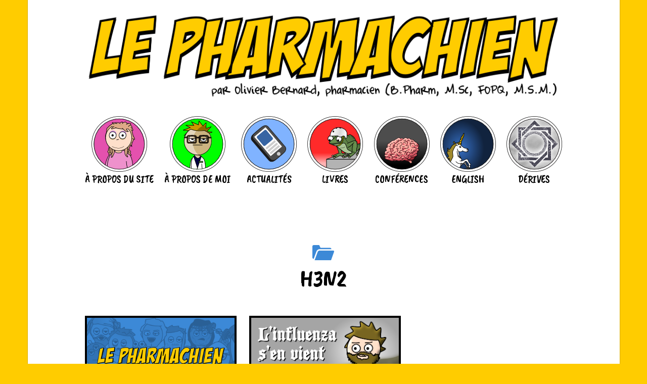

--- FILE ---
content_type: text/html; charset=UTF-8
request_url: https://lepharmachien.com/tag/h3n2/
body_size: 5415
content:
<!doctype html>
<html lang="fr-CA" prefix="og: http://ogp.me/ns#">
<head>
    <meta charset="UTF-8" />
    <meta name="viewport" content="width=device-width, initial-scale=1" />
    <link rel="profile" href="https://gmpg.org/xfn/11" />
    <title>H3N2 Archives - Le Pharmachien</title>

<!-- This site is optimized with the Yoast SEO plugin v9.5 - https://yoast.com/wordpress/plugins/seo/ -->
<link rel="canonical" href="https://lepharmachien.com/tag/h3n2/" />
<meta property="og:locale" content="fr_CA" />
<meta property="og:type" content="object" />
<meta property="og:title" content="H3N2 Archives - Le Pharmachien" />
<meta property="og:url" content="https://lepharmachien.com/tag/h3n2/" />
<meta property="og:site_name" content="Le Pharmachien" />
<!-- / Yoast SEO plugin. -->

<link rel='dns-prefetch' href='//s0.wp.com' />
<link rel='dns-prefetch' href='//s.w.org' />
<link rel="alternate" type="application/rss+xml" title="Le Pharmachien &raquo; Flux" href="https://lepharmachien.com/feed/" />
<link rel="alternate" type="application/rss+xml" title="Le Pharmachien &raquo; Flux des commentaires" href="https://lepharmachien.com/comments/feed/" />
<link rel="alternate" type="application/rss+xml" title="Le Pharmachien &raquo; Flux de l’étiquette H3N2" href="https://lepharmachien.com/tag/h3n2/feed/" />
<link rel='stylesheet' id='wp-block-library-css'  href='https://lepharmachien.com/wp-includes/css/dist/block-library/style.min.css?ver=5.0.22' type='text/css' media='all' />
<link rel='stylesheet' id='wp-block-library-theme-css'  href='https://lepharmachien.com/wp-includes/css/dist/block-library/theme.min.css?ver=5.0.22' type='text/css' media='all' />
<link rel='stylesheet' id='yith-infs-style-css'  href='https://lepharmachien.com/wp-content/plugins/yith-infinite-scrolling/assets/css/frontend.css?ver=1.1.3' type='text/css' media='all' />
<link rel='stylesheet' id='ctheme-style-css'  href='https://lepharmachien.com/wp-content/themes/lepharmachien/style.css?ver=1.0.0592' type='text/css' media='all' />
<link rel='stylesheet' id='ctheme-print-style-css'  href='https://lepharmachien.com/wp-content/themes/lepharmachien/print.css?ver=1.0.0758' type='text/css' media='print' />
<link rel='stylesheet' id='jetpack_css-css'  href='https://lepharmachien.com/wp-content/plugins/jetpack/css/jetpack.css?ver=7.0.5' type='text/css' media='all' />
<script type='text/javascript' src='https://lepharmachien.com/wp-includes/js/jquery/jquery.js?ver=1.12.4'></script>
<script type='text/javascript' src='https://lepharmachien.com/wp-includes/js/jquery/jquery-migrate.min.js?ver=1.4.1'></script>
<script type='text/javascript' src='https://lepharmachien.com/wp-content/themes/lepharmachien/scripts.js?ver=1.1'></script>
<link rel='https://api.w.org/' href='https://lepharmachien.com/wp-json/' />
<link rel="EditURI" type="application/rsd+xml" title="RSD" href="https://lepharmachien.com/xmlrpc.php?rsd" />
<link rel="wlwmanifest" type="application/wlwmanifest+xml" href="https://lepharmachien.com/wp-includes/wlwmanifest.xml" /> 

<link rel='dns-prefetch' href='//v0.wordpress.com'/>
<link rel='dns-prefetch' href='//i0.wp.com'/>
<link rel='dns-prefetch' href='//i1.wp.com'/>
<link rel='dns-prefetch' href='//i2.wp.com'/>
<style type='text/css'>img#wpstats{display:none}</style>
    <style type="text/css" id="custom-theme-colors" >
        
		/*
		 * Set background for body
		*/
		.bgBody {
			background-color: #ffcc00; /* base: #0073a8; */
		}

		/*
		 * Set Color for links and buttons
		 */
		.site-content .posted-on,
		.site-content a,
		.site-content a:visited {
			color: #3c89d7; /* base: #0073a8; */
		}
		.site-content a:hover { color: #000; }
		.site-content .content-aside .widget_nav_menu a:hover {
		    color: #3c89d7; /* base: #0073a8; */
		}
		.btn {
			background-color: #3c89d7; /* base: #0073a8; */
			border-color: #3c89d7; /* base: #0073a8; */
		}
		.back-to-top {
			border-color: #3c89d7; /* base: #0073a8; */
		}
		.back-to-top:hover { border-color: #000; }
		    </style>
    <link rel="icon" href="https://i1.wp.com/lepharmachien.com/wp-content/uploads/2022/12/cropped-favicon.png?fit=32%2C32&#038;ssl=1" sizes="32x32" />
<link rel="icon" href="https://i1.wp.com/lepharmachien.com/wp-content/uploads/2022/12/cropped-favicon.png?fit=192%2C192&#038;ssl=1" sizes="192x192" />
<link rel="apple-touch-icon-precomposed" href="https://i1.wp.com/lepharmachien.com/wp-content/uploads/2022/12/cropped-favicon.png?fit=180%2C180&#038;ssl=1" />
<meta name="msapplication-TileImage" content="https://i1.wp.com/lepharmachien.com/wp-content/uploads/2022/12/cropped-favicon.png?fit=270%2C270&#038;ssl=1" />
    <!-- Global Site Tag (gtag.js) - Google Analytics -->
<script async src="https://www.googletagmanager.com/gtag/js?id=UA-36093027-1"></script>
<script>
  window.dataLayer = window.dataLayer || [];
  function gtag(){dataLayer.push(arguments);}
  gtag('js', new Date());

  gtag('config', 'UA-36093027-1');
</script></head>

<body class="archive tag tag-h3n2 tag-1977 wp-custom-logo wp-embed-responsive bgBody">
<div id="page" class="site">
    <a class="skip-link screen-reader-text" href="#content">Aller au contenu</a>

    <header id="header">

        <div class="site-branding">
                            <div class="site-logo">
                    <a href="https://lepharmachien.com/" class="custom-logo-link" rel="home" itemprop="url"><img width="995" height="184" src="https://i2.wp.com/lepharmachien.com/wp-content/uploads/2024/06/cropped-main-logo-2024.png?fit=995%2C184&amp;ssl=1" class="custom-logo" alt="Le Pharmachien" itemprop="logo" srcset="https://i2.wp.com/lepharmachien.com/wp-content/uploads/2024/06/cropped-main-logo-2024.png?w=995&amp;ssl=1 995w, https://i2.wp.com/lepharmachien.com/wp-content/uploads/2024/06/cropped-main-logo-2024.png?resize=768%2C142&amp;ssl=1 768w, https://i2.wp.com/lepharmachien.com/wp-content/uploads/2024/06/cropped-main-logo-2024.png?resize=649%2C120&amp;ssl=1 649w" sizes="(max-width: 995px) 100vw, 995px" /></a>                </div>
            
        </div>

                    <div class="site-above-menu">
                <button class="menu-toggle">
                    <span class="menu-button"></span>
                    <span class="sr-only" aria-hidden="true">Menu</span>
                </button>
                <div class="socials--small">
            <a target="_blank" class="link-facebook" href="https://www.facebook.com/LePharmachien/">
            <img src="https://lepharmachien.com/wp-content/themes/lepharmachien/assets/images/facebook.png" alt="Le Pharmachien on Facebook" />
            <span>Facebook</span>
        </a>
                <a target="_blank" class="link-twitter" href="https://twitter.com/lepharmachien">
            <img src="https://lepharmachien.com/wp-content/themes/lepharmachien/assets/images/twitter.png" alt="Le Pharmachien on Twitter" />
            <span>Twitter</span>
        </a>
                <a target="_blank" class="link-instagram" href="https://www.instagram.com/le.pharmachien/">
            <img src="https://lepharmachien.com/wp-content/themes/lepharmachien/assets/images/instagram.png" alt="Le Pharmachien on Instagram" />
            <span>Instagram</span>
        </a>
        <a target="_blank" class="link-youtube" href="https://lepharmachien.com/feed/">
        <img src="https://lepharmachien.com/wp-content/themes/lepharmachien/assets/images/rss.png" alt="Le Pharmachien - RSS feed" />
        <span>RSS</span>
    </a>
</div>            </div>

        <div class="nav-container">
            <nav class="site-navigation" aria-label="Menu principal">
                <ul id="menu-menu_pharmachien" class="main-menu"><li class="menu-item "><a href="https://lepharmachien.com/a-propos-du-site/"><div class="menu-image" style="background-image:url(https://i0.wp.com/lepharmachien.com/wp-content/uploads/2019/02/a-propos-site-mobile.png?resize=466%2C63&ssl=1);"><img src="https://i0.wp.com/lepharmachien.com/wp-content/uploads/2024/11/menu-site-off.png?resize=110%2C110&ssl=1" /><span class="hover" style="background-image:url(https://i2.wp.com/lepharmachien.com/wp-content/uploads/2024/11/menu-site-on.png?resize=110%2C110&ssl=1);"></span></div><span class="menu-label">À propos du site</span></a></li><li class="menu-item "><a href="https://lepharmachien.com/a-propos-de-moi/"><div class="menu-image" style="background-image:url(https://i0.wp.com/lepharmachien.com/wp-content/uploads/2019/02/a-propos-moi-mobile.png?resize=466%2C63&ssl=1);"><img src="https://i1.wp.com/lepharmachien.com/wp-content/uploads/2019/02/menu-moi-off.png?resize=110%2C110&ssl=1" /><span class="hover" style="background-image:url(https://i0.wp.com/lepharmachien.com/wp-content/uploads/2019/02/menu-moi-on.png?resize=110%2C110&ssl=1);"></span></div><span class="menu-label">À propos de moi</span></a></li><li class="menu-item "><a href="https://lepharmachien.com/category/actualites/"><div class="menu-image" style="background-image:url(https://i0.wp.com/lepharmachien.com/wp-content/uploads/2019/02/actualites-mobile.png?resize=466%2C63&ssl=1);"><img src="https://i0.wp.com/lepharmachien.com/wp-content/uploads/2019/02/menu-actus-off.png?resize=110%2C110&ssl=1" /><span class="hover" style="background-image:url(https://i0.wp.com/lepharmachien.com/wp-content/uploads/2019/02/menu-actus-on.png?resize=110%2C110&ssl=1);"></span></div><span class="menu-label">Actualités</span></a></li><li class="menu-item "><a href="http://lepharmachien.com/livres/"><div class="menu-image" style="background-image:url(https://i1.wp.com/lepharmachien.com/wp-content/uploads/2019/02/livres-mobile.png?resize=466%2C63&ssl=1);"><img src="https://i2.wp.com/lepharmachien.com/wp-content/uploads/2019/02/menu-livres-off.png?resize=110%2C110&ssl=1" /><span class="hover" style="background-image:url(https://i1.wp.com/lepharmachien.com/wp-content/uploads/2019/02/menu-livres-on.png?resize=110%2C110&ssl=1);"></span></div><span class="menu-label">Livres</span></a></li><li class="menu-item "><a href="http://conferences.lepharmachien.com/"><div class="menu-image" style="background-image:url(https://i1.wp.com/lepharmachien.com/wp-content/uploads/2019/02/conferences-mobile.png?resize=466%2C63&ssl=1);"><img src="https://i0.wp.com/lepharmachien.com/wp-content/uploads/2019/02/menu-conf-off.png?resize=110%2C110&ssl=1" /><span class="hover" style="background-image:url(https://i0.wp.com/lepharmachien.com/wp-content/uploads/2019/02/menu-conf-on.png?resize=110%2C110&ssl=1);"></span></div><span class="menu-label">Conférences</span></a></li><li class="menu-item "><a href="https://lepharmachien.com/category/english/"><div class="menu-image" style="background-image:url(https://i2.wp.com/lepharmachien.com/wp-content/uploads/2024/04/english-mobile.png?resize=466%2C63&ssl=1);"><img src="https://i1.wp.com/lepharmachien.com/wp-content/uploads/2024/04/menu-eng-off.png?resize=110%2C110&ssl=1" /><span class="hover" style="background-image:url(https://i1.wp.com/lepharmachien.com/wp-content/uploads/2024/04/menu-eng-on.png?resize=110%2C110&ssl=1);"></span></div><span class="menu-label">English</span></a></li><li class="menu-item "><a href="https://derives.lepharmachien.com/"><div class="menu-image" style="background-image:url(https://i0.wp.com/lepharmachien.com/wp-content/uploads/2020/11/menumobile-balado.png?resize=466%2C63&ssl=1);"><img src="https://i1.wp.com/lepharmachien.com/wp-content/uploads/2020/11/menu-balado-off-1.png?resize=110%2C110&ssl=1" /><span class="hover" style="background-image:url(https://i1.wp.com/lepharmachien.com/wp-content/uploads/2020/11/menu-balado-on-1.png?resize=110%2C110&ssl=1);"></span></div><span class="menu-label">Dérives</span></a></li></ul>            </nav><!-- .footer-navigation -->

            <div class="site-under-menu">
                

<form role="search" method="get" class="search-form" action="https://lepharmachien.com/">
    <label for="search-form-4781">
        <span class="screen-reader-text">Search for:</span>
    </label>
    <input type="search" id="search-form-4781" class="search-field" value="" name="s" />
    <button type="submit" class="search-submit">Rechercher</button>
</form>
            </div>
        </div>
        

            </header>

    <div id="content" class="site-content">
    <main id="main" class="site-main">
                    <h1 class="category-title">H3N2</h1>

            <section id="primary" class="content-area">
                <div class="posts-grid">
                    <article id="post-391" class="a-post post-small">
    <a href="https://lepharmachien.com/flu-shot/" rel="bookmark">
        <div class="post-thumbnail-ctn"><img src="https://lepharmachien.com/wp-content/themes/lepharmachien/assets/images/pharmachien_placeholder.png" alt="Influenza is coming"/></div>        <h2 class="entry-title">Influenza is coming</h2>
    </a>
</article><!-- #post-${ID} -->
<article id="post-4432" class="a-post post-small">
    <a href="https://lepharmachien.com/vaccin-anti-grippe-inefficace/" rel="bookmark">
        <div class="post-thumbnail-ctn"><img width="600" height="317" src="https://i2.wp.com/lepharmachien.com/wp-content/uploads/2015/02/vaccin_grippe-header-2019.png?fit=600%2C317&amp;ssl=1" class="attachment-full size-full wp-post-image" alt="" srcset="https://i2.wp.com/lepharmachien.com/wp-content/uploads/2015/02/vaccin_grippe-header-2019.png?w=600&amp;ssl=1 600w, https://i2.wp.com/lepharmachien.com/wp-content/uploads/2015/02/vaccin_grippe-header-2019.png?resize=570%2C300&amp;ssl=1 570w, https://i2.wp.com/lepharmachien.com/wp-content/uploads/2015/02/vaccin_grippe-header-2019.png?resize=227%2C120&amp;ssl=1 227w" sizes="(max-width: 600px) 100vw, 600px" /></div>        <h2 class="entry-title">Vaccin anti-grippe inefficace : version médiévale</h2>
    </a>
</article><!-- #post-${ID} -->
                </div>
                            </section><!-- .content-area -->

            
    </main><!-- .site-main -->

<div class="socials--banner">
    <div class="socials--banner__links">
                    <a target="_blank" class="link-facebook" href="https://www.facebook.com/LePharmachien/">
                <img src="https://lepharmachien.com/wp-content/themes/lepharmachien/assets/images/facebook.png" alt="Le Pharmachien on Facebook" />
                <span>Facebook</span>
            </a>
                            <a target="_blank" class="link-twitter" href="https://twitter.com/lepharmachien">
                <img src="https://lepharmachien.com/wp-content/themes/lepharmachien/assets/images/twitter.png" alt="Le Pharmachien on Twitter" />
                <span>Twitter</span>
            </a>
                            <a target="_blank" class="link-instagram" href="https://www.instagram.com/le.pharmachien/">
                <img src="https://lepharmachien.com/wp-content/themes/lepharmachien/assets/images/instagram.png" alt="Le Pharmachien on Instagram" />
                <span>Instagram</span>
            </a>
                <a target="_blank" class="link-youtube" href="https://lepharmachien.com/feed/">
            <img src="https://lepharmachien.com/wp-content/themes/lepharmachien/assets/images/rss.png" alt="Le Pharmachien - RSS feed" />
            <span>RSS</span>
        </a>
    </div>
</div>
<a class="back-to-top" href="#content">
    <svg viewBox="0 0 52 52">
        <g id="Layer-1">
            <path d="M29.21,32.895L28.665,29.987L28.665,28.593C28.302,27.503 28.039,26.392 27.878,25.261C27.231,21.545 26.868,19.405 26.787,18.839C26.706,18.274 26.615,17.749 26.514,17.264C26.413,16.779 26.403,16.497 26.484,16.416C26.444,16.093 26.413,15.82 26.393,15.598C26.373,15.376 26.333,15.194 26.272,15.053C26.212,14.911 26.151,14.82 26.09,14.78C26.03,14.74 25.959,14.76 25.878,14.841C25.636,15.002 25.293,15.83 24.848,17.325C24.364,18.334 24.041,19.263 23.879,20.111C23.798,20.596 23.617,21.363 23.334,22.414C23.051,23.262 22.789,24.07 22.546,24.837C22.264,25.524 22.062,26.261 21.94,27.048C21.819,27.836 21.749,28.28 21.728,28.381C21.708,28.482 21.637,28.674 21.516,28.957C21.112,30.128 20.91,31.027 20.91,31.653C20.91,32.279 20.83,32.955 20.668,33.682C20.668,34.692 20.385,36.045 19.82,37.741C19.82,37.822 19.699,38.317 19.456,39.226C19.214,40.134 18.911,40.972 18.548,41.74C17.901,43.436 16.73,44.587 15.034,45.193C14.347,45.395 13.59,45.496 12.762,45.496C11.934,45.496 11.369,45.395 11.066,45.193C10.763,44.991 10.591,44.547 10.551,43.86C10.631,43.618 10.692,43.234 10.732,42.709L12.611,36.893L13.398,34.894L14.125,33.44C14.125,33.359 14.226,33.117 14.428,32.713L15.034,30.714C15.115,30.108 15.216,29.704 15.337,29.502L16.367,26.109C16.528,25.948 16.67,25.463 16.791,24.655C17.114,23.565 17.397,22.797 17.639,22.353C17.922,21.545 18.063,20.98 18.063,20.657C18.063,20.334 18.164,19.879 18.366,19.294C18.568,18.708 18.699,18.385 18.76,18.324C18.82,18.264 18.911,17.991 19.032,17.506C19.154,17.022 19.214,16.537 19.214,16.052C19.376,15.972 19.456,15.608 19.456,14.962C19.699,14.437 19.86,13.69 19.941,12.72C20.143,12.357 20.264,11.832 20.305,11.145C20.709,9.61 21.234,8.409 21.88,7.54C22.526,6.672 23.455,6.137 24.667,5.935C25.878,5.652 26.726,5.652 27.211,5.935C27.373,5.895 27.635,5.935 27.999,6.056C28.201,6.056 28.342,6.096 28.423,6.177C28.706,6.177 29.15,6.359 29.756,6.722C30.2,6.884 30.594,7.157 30.937,7.54C31.28,7.924 31.654,8.378 32.058,8.904C32.139,9.105 32.381,9.509 32.785,10.115C32.906,11.165 33.068,11.791 33.269,11.993C33.35,12.195 33.391,12.337 33.391,12.417L33.754,13.871C33.714,13.831 33.673,13.75 33.633,13.629C33.714,14.8 33.734,15.77 33.694,16.537C33.855,16.941 33.855,17.547 33.694,18.355C33.694,19.001 33.754,19.566 33.875,20.051C34.32,21.182 34.552,21.969 34.572,22.414C34.592,22.858 34.663,23.565 34.784,24.534C34.784,25.584 34.824,26.493 34.905,27.26L35.935,33.076C36.177,34.369 36.278,35.126 36.238,35.348C36.198,35.57 36.188,35.712 36.208,35.772C36.228,35.833 36.248,35.964 36.268,36.166C36.289,36.368 36.319,36.631 36.359,36.954C36.642,37.6 36.804,38.125 36.844,38.529C38.298,42.083 38.015,44.062 35.996,44.466C35.753,44.547 35.218,44.587 34.39,44.587C33.562,44.587 33.027,44.557 32.785,44.496C32.542,44.436 32.24,44.284 31.876,44.042C30.947,43.476 30.281,41.215 29.877,37.257C29.554,35.156 29.362,33.975 29.301,33.712C29.241,33.45 29.21,33.177 29.21,32.895Z" style="fill-rule:nonzero; fill: currentColor;"/>
        </g>
    </svg>
    <span class="sr-only">Back to top</span>
</a>

</div><!-- #content -->

<footer class="site-footer">

            <div class="footer-area-1">
            <section id="text-22" class="widget widget_text"><span class="sr-only">Copyright</span>			<div class="textwidget"><p>© 2024 <a class="site-name" href="/">Le Pharmachien</a>. Tous droits réservés. Réalisation : <a href="http://www.wikijeff.co">Wikijeff.Co</a></p>
</div>
		</section>        </div>
    

    
</footer><!-- #colophon -->

</div><!-- #page -->

<script type='text/javascript' src='https://lepharmachien.com/wp-content/plugins/jetpack/_inc/build/photon/photon.min.js?ver=20130122'></script>
<script type='text/javascript' src='https://s0.wp.com/wp-content/js/devicepx-jetpack.js?ver=202447'></script>
<script type='text/javascript' src='https://lepharmachien.com/wp-content/plugins/yith-infinite-scrolling/assets/js/yith.infinitescroll.min.js?ver=1.1.3'></script>
<script type='text/javascript'>
/* <![CDATA[ */
var yith_infs = {"navSelector":".navigation","nextSelector":".navigation .next","itemSelector":".a-post","contentSelector":"#main","loader":"http:\/\/lepharmachien.com\/wp-content\/plugins\/yith-infinite-scrolling\/assets\/images\/loader.gif","shop":""};
/* ]]> */
</script>
<script type='text/javascript' src='https://lepharmachien.com/wp-content/plugins/yith-infinite-scrolling/assets/js/yith-infs.min.js?ver=1.1.3'></script>
<script type='text/javascript' src='https://lepharmachien.com/wp-includes/js/wp-embed.min.js?ver=5.0.22'></script>
<script type='text/javascript' src='https://stats.wp.com/e-202447.js' async='async' defer='defer'></script>
<script type='text/javascript'>
	_stq = window._stq || [];
	_stq.push([ 'view', {v:'ext',j:'1:7.0.5',blog:'48125562',post:'0',tz:'-5',srv:'lepharmachien.com'} ]);
	_stq.push([ 'clickTrackerInit', '48125562', '0' ]);
</script>

</body>
</html>

<!--
Performance optimized by W3 Total Cache. Learn more: https://www.w3-edge.com/products/

Page Caching using disk: enhanced 

Served from: lepharmachien.com @ 2024-11-19 13:38:12 by W3 Total Cache
-->

--- FILE ---
content_type: text/css
request_url: https://lepharmachien.com/wp-content/themes/lepharmachien/style.css?ver=1.0.0592
body_size: 8228
content:
/*!
Theme Name: Le Pharmachien
Author: WikiJeff.Co
Description:
Version: 1.0.0
Text Domain: lepharmachien
*//*! normalize.css v5.0.0 | MIT License | github.com/necolas/normalize.css */@import url("https://fonts.googleapis.com/css?family=Caveat+Brush|Nunito");html{font-family:sans-serif;line-height:1.15;-ms-text-size-adjust:100%;-webkit-text-size-adjust:100%}body{margin:0}article,aside,footer,header,nav,section{display:block}h1{font-size:2em;margin:0.67em 0}figcaption,figure,main{display:block}figure{margin:1em 40px}hr{box-sizing:content-box;height:0;overflow:visible}pre{font-family:monospace, monospace;font-size:1em}a{background-color:transparent;-webkit-text-decoration-skip:objects;-webkit-tap-highlight-color:rgba(0,0,0,0)}a:active,a:hover{outline-width:0}abbr[title]{border-bottom:none;text-decoration:underline;-webkit-text-decoration:underline dotted;text-decoration:underline dotted}b,strong{font-weight:inherit}b,strong{font-weight:bolder}code,kbd,samp{font-family:monospace, monospace;font-size:1em}dfn{font-style:italic}mark{background-color:#ff0;color:#000}small{font-size:80%}sub,sup{font-size:75%;line-height:0;position:relative;vertical-align:baseline}sub{bottom:-0.25em}sup{top:-0.5em}audio,video{display:inline-block}audio:not([controls]){display:none;height:0}img{border-style:none}svg:not(:root){overflow:hidden}button,input,optgroup,select,textarea{font-family:sans-serif;font-size:100%;line-height:1.15;margin:0}button,input{overflow:visible;-webkit-tap-highlight-color:rgba(0,0,0,0)}button,select{text-transform:none}button,html [type="button"],[type="reset"],[type="submit"]{-webkit-appearance:button}button::-moz-focus-inner,[type="button"]::-moz-focus-inner,[type="reset"]::-moz-focus-inner,[type="submit"]::-moz-focus-inner{border-style:none;padding:0}button:-moz-focusring,[type="button"]:-moz-focusring,[type="reset"]:-moz-focusring,[type="submit"]:-moz-focusring{outline:1px dotted ButtonText}fieldset{border:1px solid #c0c0c0;margin:0 2px;padding:0.35em 0.625em 0.75em}legend{box-sizing:border-box;color:inherit;display:table;max-width:100%;padding:0;white-space:normal}progress{display:inline-block;vertical-align:baseline}textarea{overflow:auto}[type="checkbox"],[type="radio"]{box-sizing:border-box;padding:0}[type="number"]::-webkit-inner-spin-button,[type="number"]::-webkit-outer-spin-button{height:auto}[type="search"]{-webkit-appearance:textfield;outline-offset:-2px}[type="search"]::-webkit-search-cancel-button,[type="search"]::-webkit-search-decoration{-webkit-appearance:none}::-webkit-file-upload-button{-webkit-appearance:button;font:inherit}details,menu{display:block}summary{display:list-item}canvas{display:inline-block}template{display:none}[hidden]{display:none}.slick-slider{position:relative;display:block;box-sizing:border-box;-webkit-touch-callout:none;-webkit-user-select:none;-moz-user-select:none;-ms-user-select:none;user-select:none;touch-action:pan-y;-webkit-tap-highlight-color:transparent}.slick-list{position:relative;overflow:hidden;display:block;margin:0;padding:0}.slick-list:focus{outline:none}.slick-list.dragging{cursor:pointer;cursor:hand}.slick-slider .slick-track,.slick-slider .slick-list{transform:translate3d(0, 0, 0)}.slick-track{position:relative;left:0;top:0;display:block;margin-left:auto;margin-right:auto}.slick-track:before,.slick-track:after{content:"";display:table}.slick-track:after{clear:both}.slick-loading .slick-track{visibility:hidden}.slick-slide{float:left;height:100%;min-height:1px;display:none}[dir="rtl"] .slick-slide{float:right}.slick-slide img{display:block}.slick-slide.slick-loading img{display:none}.slick-slide.dragging img{pointer-events:none}.slick-initialized .slick-slide{display:block}.slick-loading .slick-slide{visibility:hidden}.slick-vertical .slick-slide{display:block;height:auto;border:1px solid transparent}.slick-arrow.slick-hidden{display:none}.row,.site-content,#header,.posts-grid,.single .post-main,.single .post-bottom,.related-posts{box-sizing:border-box;display:flex;flex-direction:row;flex-wrap:wrap;margin-left:-1rem;margin-right:-1rem}.col-xs,.col-sm,.col-md,.col-lg,.col-xlg,.col-xs-1,.col-xs-2,.col-xs-3,.col-xs-4,.col-xs-5,.col-xs-6,.col-xs-7,.col-xs-8,.col-xs-9,.col-xs-10,.col-xs-11,.col-xs-12,.site-main,.site-branding,.nav-container,#header .img-slider-wide,.site-above-menu,.home .site-main,.search .site-main,.home .content-aside,.search .content-aside,.posts-grid .a-post,.category-actualites article,.error404 .content-area,.col-sm-1,.col-sm-2,.col-sm-3,.col-sm-4,.col-sm-5,.col-sm-6,.col-sm-7,.col-sm-8,.col-sm-9,.col-sm-10,.col-sm-11,.col-sm-12,.col-md-1,.col-md-2,.col-md-3,.col-md-4,.col-md-5,.col-md-6,.col-md-7,.col-md-8,.col-md-9,.col-md-10,.col-md-11,.col-md-12,.col-lg-1,.col-lg-2,.col-lg-3,.col-lg-4,.col-lg-5,.col-lg-6,.col-lg-7,.col-lg-8,.col-lg-9,.col-lg-10,.archive:not(.category-actualites) .site-main,.page .site-main,.single .content-area,.category-actualites .site-main,.col-lg-11,.col-lg-12,.col-xlg-1,.col-xlg-2,.col-xlg-3,.col-xlg-4,.col-xlg-5,.col-xlg-6,.col-xlg-7,.col-xlg-8,.col-xlg-9,.col-xlg-10,.col-xlg-11,.col-xlg-12{box-sizing:border-box;display:flex;flex-direction:column;flex-grow:0;flex-shrink:0;min-height:1px;max-width:100%;padding-left:1rem;padding-right:1rem}.col-xs,.col-sm,.col-md,.col-lg,.col-xlg{flex-grow:1;flex-basis:0;max-width:100%}.col-xs-1{flex-basis:8.33333%;max-width:8.33333%}.col-xs-2{flex-basis:16.66667%;max-width:16.66667%}.col-xs-3{flex-basis:25%;max-width:25%}.col-xs-4{flex-basis:33.33333%;max-width:33.33333%}.col-xs-5{flex-basis:41.66667%;max-width:41.66667%}.col-xs-6{flex-basis:50%;max-width:50%}.col-xs-7{flex-basis:58.33333%;max-width:58.33333%}.col-xs-8{flex-basis:66.66667%;max-width:66.66667%}.col-xs-9{flex-basis:75%;max-width:75%}.col-xs-10{flex-basis:83.33333%;max-width:83.33333%}.col-xs-11{flex-basis:91.66667%;max-width:91.66667%}.col-xs-12,.site-main,.site-branding,.nav-container,#header .img-slider-wide,.site-above-menu,.home .site-main,.search .site-main,.home .content-aside,.search .content-aside,.posts-grid .a-post,.category-actualites article,.error404 .content-area{flex-basis:100%;max-width:100%}.off-xs-1{margin-left:8.33333%}.pull-xs-1{margin-left:-8.33333%}.off-xs-2{margin-left:16.66667%}.pull-xs-2{margin-left:-16.66667%}.off-xs-3{margin-left:25%}.pull-xs-3{margin-left:-25%}.off-xs-4{margin-left:33.33333%}.pull-xs-4{margin-left:-33.33333%}.off-xs-5{margin-left:41.66667%}.pull-xs-5{margin-left:-41.66667%}.off-xs-6{margin-left:50%}.pull-xs-6{margin-left:-50%}.off-xs-7{margin-left:58.33333%}.pull-xs-7{margin-left:-58.33333%}.off-xs-8{margin-left:66.66667%}.pull-xs-8{margin-left:-66.66667%}.off-xs-9{margin-left:75%}.pull-xs-9{margin-left:-75%}.off-xs-10{margin-left:83.33333%}.pull-xs-10{margin-left:-83.33333%}.off-xs-11{margin-left:91.66667%}.pull-xs-11{margin-left:-91.66667%}.pull-xs-12{margin-left:-100%}.off-xs-reset{margin-left:0}@media only screen and (min-width: 576px){.col-sm-1{flex-basis:8.33333%;max-width:8.33333%}.col-sm-2{flex-basis:16.66667%;max-width:16.66667%}.col-sm-3{flex-basis:25%;max-width:25%}.col-sm-4{flex-basis:33.33333%;max-width:33.33333%}.col-sm-5{flex-basis:41.66667%;max-width:41.66667%}.col-sm-6{flex-basis:50%;max-width:50%}.col-sm-7{flex-basis:58.33333%;max-width:58.33333%}.col-sm-8{flex-basis:66.66667%;max-width:66.66667%}.col-sm-9{flex-basis:75%;max-width:75%}.col-sm-10{flex-basis:83.33333%;max-width:83.33333%}.col-sm-11{flex-basis:91.66667%;max-width:91.66667%}.col-sm-12{flex-basis:100%;max-width:100%}.off-sm-1{margin-left:8.33333%}.pull-sm-1{margin-left:-8.33333%}.off-sm-2{margin-left:16.66667%}.pull-sm-2{margin-left:-16.66667%}.off-sm-3{margin-left:25%}.pull-sm-3{margin-left:-25%}.off-sm-4{margin-left:33.33333%}.pull-sm-4{margin-left:-33.33333%}.off-sm-5{margin-left:41.66667%}.pull-sm-5{margin-left:-41.66667%}.off-sm-6{margin-left:50%}.pull-sm-6{margin-left:-50%}.off-sm-7{margin-left:58.33333%}.pull-sm-7{margin-left:-58.33333%}.off-sm-8{margin-left:66.66667%}.pull-sm-8{margin-left:-66.66667%}.off-sm-9{margin-left:75%}.pull-sm-9{margin-left:-75%}.off-sm-10{margin-left:83.33333%}.pull-sm-10{margin-left:-83.33333%}.off-sm-11{margin-left:91.66667%}.pull-sm-11{margin-left:-91.66667%}.pull-sm-12{margin-left:-100%}.off-sm-reset{margin-left:0}}@media only screen and (min-width: 768px){.col-md-1{flex-basis:8.33333%;max-width:8.33333%}.col-md-2{flex-basis:16.66667%;max-width:16.66667%}.col-md-3{flex-basis:25%;max-width:25%}.col-md-4,.posts-grid .a-post{flex-basis:33.33333%;max-width:33.33333%}.col-md-5{flex-basis:41.66667%;max-width:41.66667%}.col-md-6{flex-basis:50%;max-width:50%}.col-md-7{flex-basis:58.33333%;max-width:58.33333%}.col-md-8{flex-basis:66.66667%;max-width:66.66667%}.col-md-9{flex-basis:75%;max-width:75%}.col-md-10{flex-basis:83.33333%;max-width:83.33333%}.col-md-11{flex-basis:91.66667%;max-width:91.66667%}.col-md-12{flex-basis:100%;max-width:100%}.off-md-1{margin-left:8.33333%}.pull-md-1{margin-left:-8.33333%}.off-md-2{margin-left:16.66667%}.pull-md-2{margin-left:-16.66667%}.off-md-3{margin-left:25%}.pull-md-3{margin-left:-25%}.off-md-4{margin-left:33.33333%}.pull-md-4{margin-left:-33.33333%}.off-md-5{margin-left:41.66667%}.pull-md-5{margin-left:-41.66667%}.off-md-6{margin-left:50%}.pull-md-6{margin-left:-50%}.off-md-7{margin-left:58.33333%}.pull-md-7{margin-left:-58.33333%}.off-md-8{margin-left:66.66667%}.pull-md-8{margin-left:-66.66667%}.off-md-9{margin-left:75%}.pull-md-9{margin-left:-75%}.off-md-10{margin-left:83.33333%}.pull-md-10{margin-left:-83.33333%}.off-md-11{margin-left:91.66667%}.pull-md-11{margin-left:-91.66667%}.pull-md-12{margin-left:-100%}.off-md-reset{margin-left:0}}@media only screen and (min-width: 992px){.col-lg-1{flex-basis:8.33333%;max-width:8.33333%}.col-lg-2{flex-basis:16.66667%;max-width:16.66667%}.col-lg-3{flex-basis:25%;max-width:25%}.col-lg-4{flex-basis:33.33333%;max-width:33.33333%}.col-lg-5,.home .content-aside,.search .content-aside{flex-basis:41.66667%;max-width:41.66667%}.col-lg-6,.home .site-main,.search .site-main{flex-basis:50%;max-width:50%}.col-lg-7{flex-basis:58.33333%;max-width:58.33333%}.col-lg-8{flex-basis:66.66667%;max-width:66.66667%}.col-lg-9{flex-basis:75%;max-width:75%}.col-lg-10,.site-branding,.nav-container,#header .img-slider-wide,.archive:not(.category-actualites) .site-main,.page .site-main,.single .content-area,.category-actualites .site-main,.error404 .content-area{flex-basis:83.33333%;max-width:83.33333%}.col-lg-11{flex-basis:91.66667%;max-width:91.66667%}.col-lg-12,.site-main{flex-basis:100%;max-width:100%}.off-lg-1,.site-branding,.nav-container,#header .img-slider-wide,.home .site-main,.search .site-main,.archive:not(.category-actualites) .site-main,.page .site-main,.single .content-area,.category-actualites .site-main,.error404 .content-area{margin-left:8.33333%}.pull-lg-1{margin-left:-8.33333%}.off-lg-2{margin-left:16.66667%}.pull-lg-2{margin-left:-16.66667%}.off-lg-3{margin-left:25%}.pull-lg-3{margin-left:-25%}.off-lg-4{margin-left:33.33333%}.pull-lg-4{margin-left:-33.33333%}.off-lg-5{margin-left:41.66667%}.pull-lg-5{margin-left:-41.66667%}.off-lg-6{margin-left:50%}.pull-lg-6{margin-left:-50%}.off-lg-7{margin-left:58.33333%}.pull-lg-7{margin-left:-58.33333%}.off-lg-8{margin-left:66.66667%}.pull-lg-8{margin-left:-66.66667%}.off-lg-9{margin-left:75%}.pull-lg-9{margin-left:-75%}.off-lg-10{margin-left:83.33333%}.pull-lg-10{margin-left:-83.33333%}.off-lg-11{margin-left:91.66667%}.pull-lg-11{margin-left:-91.66667%}.pull-lg-12{margin-left:-100%}.off-lg-reset{margin-left:0}}@media only screen and (min-width: 1171px){.col-xlg-1{flex-basis:8.33333%;max-width:8.33333%}.col-xlg-2{flex-basis:16.66667%;max-width:16.66667%}.col-xlg-3{flex-basis:25%;max-width:25%}.col-xlg-4,.home .content-aside,.search .content-aside{flex-basis:33.33333%;max-width:33.33333%}.col-xlg-5{flex-basis:41.66667%;max-width:41.66667%}.col-xlg-6{flex-basis:50%;max-width:50%}.col-xlg-7{flex-basis:58.33333%;max-width:58.33333%}.col-xlg-8{flex-basis:66.66667%;max-width:66.66667%}.col-xlg-9{flex-basis:75%;max-width:75%}.col-xlg-10{flex-basis:83.33333%;max-width:83.33333%}.col-xlg-11{flex-basis:91.66667%;max-width:91.66667%}.col-xlg-12{flex-basis:100%;max-width:100%}.off-xlg-1,.home .content-aside,.search .content-aside{margin-left:8.33333%}.pull-xlg-1{margin-left:-8.33333%}.off-xlg-2{margin-left:16.66667%}.pull-xlg-2{margin-left:-16.66667%}.off-xlg-3{margin-left:25%}.pull-xlg-3{margin-left:-25%}.off-xlg-4{margin-left:33.33333%}.pull-xlg-4{margin-left:-33.33333%}.off-xlg-5{margin-left:41.66667%}.pull-xlg-5{margin-left:-41.66667%}.off-xlg-6{margin-left:50%}.pull-xlg-6{margin-left:-50%}.off-xlg-7{margin-left:58.33333%}.pull-xlg-7{margin-left:-58.33333%}.off-xlg-8{margin-left:66.66667%}.pull-xlg-8{margin-left:-66.66667%}.off-xlg-9{margin-left:75%}.pull-xlg-9{margin-left:-75%}.off-xlg-10{margin-left:83.33333%}.pull-xlg-10{margin-left:-83.33333%}.off-xlg-11{margin-left:91.66667%}.pull-xlg-11{margin-left:-91.66667%}.pull-xlg-12{margin-left:-100%}.off-xlg-reset{margin-left:0}}#page{position:relative;margin-left:auto;margin-right:auto;box-sizing:border-box;width:100%;padding-left:1rem;padding-right:1rem}@media only screen and (min-width: 992px){#page{max-width:992px}}@media only screen and (min-width: 1171px){#page{max-width:1171px}}@font-face{font-family:"icons";src:url("./assets/fonts/icons.eot");src:url("./assets/fonts/icons.eot?#iefix") format("embedded-opentype"),url("./assets/fonts/icons.woff") format("woff"),url("./assets/fonts/icons.ttf") format("truetype"),url("./assets/fonts/icons.svg") format("svg");font-weight:normal;font-style:normal}.icon-menu{background-image:none}.icon-menu:before{content:"A";display:inline-block;font-family:'icons';font-style:normal;font-weight:normal;line-height:1;vertical-align:baseline;text-decoration:none;text-transform:none;letter-spacing:normal;word-wrap:normal;white-space:nowrap;direction:ltr;margin:0;transform:translate3d(0, 0, 0);-webkit-font-smoothing:antialiased;text-rendering:optimizeLegibility;-moz-osx-font-smoothing:grayscale;-webkit-font-feature-settings:'liga';font-feature-settings:'liga'}.icon-menu:link:before,.icon-menu:visited:before,.icon-menu:hover:before,.icon-menu:active:before{text-decoration:none}.icon-close{background-image:none}.icon-close:before{content:"B";display:inline-block;font-family:'icons';font-style:normal;font-weight:normal;line-height:1;vertical-align:baseline;text-decoration:none;text-transform:none;letter-spacing:normal;word-wrap:normal;white-space:nowrap;direction:ltr;margin:0;transform:translate3d(0, 0, 0);-webkit-font-smoothing:antialiased;text-rendering:optimizeLegibility;-moz-osx-font-smoothing:grayscale;-webkit-font-feature-settings:'liga';font-feature-settings:'liga'}.icon-close:link:before,.icon-close:visited:before,.icon-close:hover:before,.icon-close:active:before{text-decoration:none}.icon-arrow-left{background-image:none}.icon-arrow-left:before{content:"C";display:inline-block;font-family:'icons';font-style:normal;font-weight:normal;line-height:1;vertical-align:baseline;text-decoration:none;text-transform:none;letter-spacing:normal;word-wrap:normal;white-space:nowrap;direction:ltr;margin:0;transform:translate3d(0, 0, 0);-webkit-font-smoothing:antialiased;text-rendering:optimizeLegibility;-moz-osx-font-smoothing:grayscale;-webkit-font-feature-settings:'liga';font-feature-settings:'liga'}.icon-arrow-left:link:before,.icon-arrow-left:visited:before,.icon-arrow-left:hover:before,.icon-arrow-left:active:before{text-decoration:none}.icon-arrow-right{background-image:none}.icon-arrow-right:before{content:"D";display:inline-block;font-family:'icons';font-style:normal;font-weight:normal;line-height:1;vertical-align:baseline;text-decoration:none;text-transform:none;letter-spacing:normal;word-wrap:normal;white-space:nowrap;direction:ltr;margin:0;transform:translate3d(0, 0, 0);-webkit-font-smoothing:antialiased;text-rendering:optimizeLegibility;-moz-osx-font-smoothing:grayscale;-webkit-font-feature-settings:'liga';font-feature-settings:'liga'}.icon-arrow-right:link:before,.icon-arrow-right:visited:before,.icon-arrow-right:hover:before,.icon-arrow-right:active:before{text-decoration:none}.icon-arrow-down{background-image:none}.icon-arrow-down:before{content:"E";display:inline-block;font-family:'icons';font-style:normal;font-weight:normal;line-height:1;vertical-align:baseline;text-decoration:none;text-transform:none;letter-spacing:normal;word-wrap:normal;white-space:nowrap;direction:ltr;margin:0;transform:translate3d(0, 0, 0);-webkit-font-smoothing:antialiased;text-rendering:optimizeLegibility;-moz-osx-font-smoothing:grayscale;-webkit-font-feature-settings:'liga';font-feature-settings:'liga'}.icon-arrow-down:link:before,.icon-arrow-down:visited:before,.icon-arrow-down:hover:before,.icon-arrow-down:active:before{text-decoration:none}.icon-arrow-up{background-image:none}.icon-arrow-up:before{content:"F";display:inline-block;font-family:'icons';font-style:normal;font-weight:normal;line-height:1;vertical-align:baseline;text-decoration:none;text-transform:none;letter-spacing:normal;word-wrap:normal;white-space:nowrap;direction:ltr;margin:0;transform:translate3d(0, 0, 0);-webkit-font-smoothing:antialiased;text-rendering:optimizeLegibility;-moz-osx-font-smoothing:grayscale;-webkit-font-feature-settings:'liga';font-feature-settings:'liga'}.icon-arrow-up:link:before,.icon-arrow-up:visited:before,.icon-arrow-up:hover:before,.icon-arrow-up:active:before{text-decoration:none}.icon-facebook{background-image:none}.icon-facebook:before{content:"G";display:inline-block;font-family:'icons';font-style:normal;font-weight:normal;line-height:1;vertical-align:baseline;text-decoration:none;text-transform:none;letter-spacing:normal;word-wrap:normal;white-space:nowrap;direction:ltr;margin:0;transform:translate3d(0, 0, 0);-webkit-font-smoothing:antialiased;text-rendering:optimizeLegibility;-moz-osx-font-smoothing:grayscale;-webkit-font-feature-settings:'liga';font-feature-settings:'liga'}.icon-facebook:link:before,.icon-facebook:visited:before,.icon-facebook:hover:before,.icon-facebook:active:before{text-decoration:none}.icon-pinterest{background-image:none}.icon-pinterest:before{content:"H";display:inline-block;font-family:'icons';font-style:normal;font-weight:normal;line-height:1;vertical-align:baseline;text-decoration:none;text-transform:none;letter-spacing:normal;word-wrap:normal;white-space:nowrap;direction:ltr;margin:0;transform:translate3d(0, 0, 0);-webkit-font-smoothing:antialiased;text-rendering:optimizeLegibility;-moz-osx-font-smoothing:grayscale;-webkit-font-feature-settings:'liga';font-feature-settings:'liga'}.icon-pinterest:link:before,.icon-pinterest:visited:before,.icon-pinterest:hover:before,.icon-pinterest:active:before{text-decoration:none}.icon-youtube{background-image:none}.icon-youtube:before{content:"I";display:inline-block;font-family:'icons';font-style:normal;font-weight:normal;line-height:1;vertical-align:baseline;text-decoration:none;text-transform:none;letter-spacing:normal;word-wrap:normal;white-space:nowrap;direction:ltr;margin:0;transform:translate3d(0, 0, 0);-webkit-font-smoothing:antialiased;text-rendering:optimizeLegibility;-moz-osx-font-smoothing:grayscale;-webkit-font-feature-settings:'liga';font-feature-settings:'liga'}.icon-youtube:link:before,.icon-youtube:visited:before,.icon-youtube:hover:before,.icon-youtube:active:before{text-decoration:none}.icon-twitter{background-image:none}.icon-twitter:before{content:"J";display:inline-block;font-family:'icons';font-style:normal;font-weight:normal;line-height:1;vertical-align:baseline;text-decoration:none;text-transform:none;letter-spacing:normal;word-wrap:normal;white-space:nowrap;direction:ltr;margin:0;transform:translate3d(0, 0, 0);-webkit-font-smoothing:antialiased;text-rendering:optimizeLegibility;-moz-osx-font-smoothing:grayscale;-webkit-font-feature-settings:'liga';font-feature-settings:'liga'}.icon-twitter:link:before,.icon-twitter:visited:before,.icon-twitter:hover:before,.icon-twitter:active:before{text-decoration:none}.icon-search{background-image:none}.icon-search:before{content:"K";display:inline-block;font-family:'icons';font-style:normal;font-weight:normal;line-height:1;vertical-align:baseline;text-decoration:none;text-transform:none;letter-spacing:normal;word-wrap:normal;white-space:nowrap;direction:ltr;margin:0;transform:translate3d(0, 0, 0);-webkit-font-smoothing:antialiased;text-rendering:optimizeLegibility;-moz-osx-font-smoothing:grayscale;-webkit-font-feature-settings:'liga';font-feature-settings:'liga'}.icon-search:link:before,.icon-search:visited:before,.icon-search:hover:before,.icon-search:active:before{text-decoration:none}.icon-rss{background-image:none}.icon-rss:before{content:"L";display:inline-block;font-family:'icons';font-style:normal;font-weight:normal;line-height:1;vertical-align:baseline;text-decoration:none;text-transform:none;letter-spacing:normal;word-wrap:normal;white-space:nowrap;direction:ltr;margin:0;transform:translate3d(0, 0, 0);-webkit-font-smoothing:antialiased;text-rendering:optimizeLegibility;-moz-osx-font-smoothing:grayscale;-webkit-font-feature-settings:'liga';font-feature-settings:'liga'}.icon-rss:link:before,.icon-rss:visited:before,.icon-rss:hover:before,.icon-rss:active:before{text-decoration:none}.icon-instagram{background-image:none}.icon-instagram:before{content:"M";display:inline-block;font-family:'icons';font-style:normal;font-weight:normal;line-height:1;vertical-align:baseline;text-decoration:none;text-transform:none;letter-spacing:normal;word-wrap:normal;white-space:nowrap;direction:ltr;margin:0;transform:translate3d(0, 0, 0);-webkit-font-smoothing:antialiased;text-rendering:optimizeLegibility;-moz-osx-font-smoothing:grayscale;-webkit-font-feature-settings:'liga';font-feature-settings:'liga'}.icon-instagram:link:before,.icon-instagram:visited:before,.icon-instagram:hover:before,.icon-instagram:active:before{text-decoration:none}.icon-reply{background-image:none}.icon-reply:before{content:"N";display:inline-block;font-family:'icons';font-style:normal;font-weight:normal;line-height:1;vertical-align:baseline;text-decoration:none;text-transform:none;letter-spacing:normal;word-wrap:normal;white-space:nowrap;direction:ltr;margin:0;transform:translate3d(0, 0, 0);-webkit-font-smoothing:antialiased;text-rendering:optimizeLegibility;-moz-osx-font-smoothing:grayscale;-webkit-font-feature-settings:'liga';font-feature-settings:'liga'}.icon-reply:link:before,.icon-reply:visited:before,.icon-reply:hover:before,.icon-reply:active:before{text-decoration:none}.clearfix::after{clear:both;content:"";display:block}.sr-only,.screen-reader-text,.post-date .updated{clip:rect(1px, 1px, 1px, 1px);position:absolute !important;height:1px;width:1px;overflow:hidden}.sr-only:focus,.screen-reader-text:focus,.post-date .updated:focus{clip:auto !important;display:block;height:auto;width:auto;z-index:100000}input[type="text"],input[type="email"],input[type="password"],input[type="number"],input[type="search"],textarea{-webkit-appearance:none;border-radius:0}img{max-width:100%;height:auto}.list-unstyle,.site-navigation .main-menu,.content-aside .widget_nav_menu ul,.comment-list,.comment-list ul{list-style:none;padding:0;margin:0}#header .search-form .search-submit,.menu-toggle,.content-aside .widget_search .search-submit{margin:0;padding:0;background-color:transparent;border:0;color:inherit}#header .search-form .search-submit:focus,.menu-toggle:focus,.content-aside .widget_search .search-submit:focus{outline:none}.clearall,.row,.site-content,#header,.posts-grid,.single .post-main,.single .post-bottom,.related-posts{overflow:hidden}.no-margin{margin:0}.text-center{text-align:center}.rel{position:relative}@media only screen and (max-width: 991px){.mobile-hide{display:none}}@media only screen and (min-width: 992px){.mobile-only{display:none}}.single .entry-content p,.single .entry-content ul,.page .entry-content p,.page .entry-content ul{max-width:770px;margin-left:auto;margin-right:auto}.btn,.site-main .search-form .search-submit{box-sizing:border-box;display:inline-block;text-decoration:none;cursor:pointer;color:#fff;font-family:"Caveat Brush","Brush Script MT",cursive;font-size:1.25rem;line-height:1;font-weight:normal;padding:0.5em 1em 0.5em;background:#3c89d7;border:1px solid #3c89d7;border-radius:0;text-align:center;text-transform:uppercase;vertical-align:middle;transition:all 0.14s ease-in-out;white-space:nowrap}#main .btn,#main .site-main .search-form .search-submit,.site-main .search-form #main .search-submit{color:#fff}.site-content .btn:hover,.site-content .site-main .search-form .search-submit:hover,.site-main .search-form .site-content .search-submit:hover,.site-content .btn:focus,.site-content .site-main .search-form .search-submit:focus,.site-main .search-form .site-content .search-submit:focus{border:1px solid #000;background-color:#000;color:#fff;text-decoration:none;outline:none}.btn:active,.site-main .search-form .search-submit:active{top:1px}.flex-video{position:relative;overflow:hidden;height:0;padding-bottom:67.5%}.flex-video.widescreen{padding-bottom:56.34%}.flex-video iframe,.flex-video object,.flex-video embed,.flex-video video{position:absolute;top:0;left:0;bottom:0;right:0;width:101%;height:101%}body{font-family:"Nunito",sans-serif;font-size:120%;line-height:1.5;color:#000;-webkit-font-smoothing:antialiased;-moz-osx-font-smoothing:grayscale}body{font-size:1em}h4{font-size:1.25rem}h3{font-size:1.375rem}h2{font-size:1.5rem}h1{font-size:1.875rem}small,.font_small{font-size:.875rem}ul{margin:0 0 1.75em 1.25em}h1,h2,h3,h4,h5,h6,.page-title-h1,.title-h1,.page-title,.title-h2,.content-aside .widget_nav_menu .widget-title,.single .references-title,.title-h3,.content-aside .widget-title-small,.content-aside .widget_search .widget-title,.title-h4,.title-h5,.comment-list .comment-meta .comment-author .fn{font-family:"Caveat Brush","Brush Script MT",cursive;color:inherit;font-weight:400;line-height:1.1;margin:0 0 0.5em;text-transform:uppercase;text-decoration:none}.page-title-h1,.title-h1,.archive:not(.category-actualites) .category-title,.entry-header .entry-title,.comments-area .comments-title{font-size:8vw}@media only screen and (min-width: 768px){.page-title-h1,.title-h1,.archive:not(.category-actualites) .category-title,.entry-header .entry-title,.comments-area .comments-title{font-size:3rem}}.page-title,.title-h2,.content-aside .widget_nav_menu .widget-title,.single .references-title{font-size:6vw}@media only screen and (min-width: 768px){.page-title,.title-h2,.content-aside .widget_nav_menu .widget-title,.single .references-title{font-size:2.25rem}}.title-h3,.content-aside .widget-title-small,.content-aside .widget_search .widget-title{font-size:4vw}@media only screen and (min-width: 768px){.title-h3,.content-aside .widget-title-small,.content-aside .widget_search .widget-title{font-size:1.5rem}}.title-h4{font-family:"Nunito",sans-serif;font-weight:600;font-size:4vw}@media only screen and (min-width: 768px){.title-h4{font-size:1.25rem}}.title-h5,.comment-list .comment-meta .comment-author .fn{font-family:"Nunito",sans-serif;font-weight:600;font-size:4vw}@media only screen and (min-width: 768px){.title-h5,.comment-list .comment-meta .comment-author .fn{font-size:1rem}}.site-content .title-body-font{font-family:"Nunito",sans-serif;text-transform:none;font-weight:bold}a{color:inherit;transition:all 0.2s ease-in-out}a,a:visited,a:focus,a:active{text-decoration:none;outline:0}a:hover{cursor:pointer}p a:hover{text-decoration:underline}.entry-content{line-height:1.2}.entry-content table td{padding:.5rem;vertical-align:top;text-align:left}.entry-content p{margin-top:0}.entry-content li{list-style-position:inside}.entry-content .link-underlined{text-decoration:underline}.entry-content .has-small-font-size{font-size:2.5vw}@media only screen and (min-width: 768px){.entry-content .has-small-font-size{font-size:0.875rem}}.entry-content .has-normal-font-size{font-size:3.5vw}@media only screen and (min-width: 768px){.entry-content .has-normal-font-size{font-size:1rem}}.entry-content .has-large-font-size{font-size:4.25vw}@media only screen and (min-width: 768px){.entry-content .has-large-font-size{font-size:1.5rem}}.entry-content .has-huge-font-size{font-size:5vw}@media only screen and (min-width: 768px){.entry-content .has-huge-font-size{font-size:2.25rem}}.entry-content .wp-block-image{display:block}html{height:100%}body{min-height:100%}body{display:flex}#page{display:flex;flex:1;flex-direction:column;background-color:white;box-shadow:0 1px 1px 1px rgba(0,0,0,0.125)}.site-content{flex:1}@media only screen and (max-width: 991px){.site-content{padding-top:1.5rem}}@media only screen and (min-width: 992px){.site-content{display:flex;flex-direction:row}}.back-to-top{position:fixed;bottom:1.5rem;right:1.5rem;box-sizing:border-box;width:10vw;height:10vw;text-align:center;background:#fff;border-radius:50%;border:2px solid #000;display:none}.back-to-top svg{width:70%;margin:auto}.has-scrolled .back-to-top{display:flex;justify-content:center;align-items:center}@media only screen and (min-width: 768px){.back-to-top{width:3rem;height:3rem}}@media only screen and (min-width: 992px){.back-to-top{left:calc(50% + 496px)}}.site-branding,.nav-container,#header .img-slider-wide{padding-top:1.5rem;padding-bottom:0}.site-above-menu{padding-top:1.5rem;padding-bottom:0}.site-logo{text-align:center}.site-logo img{image-rendering:-moz-crisp-edges;image-rendering:-webkit-optimize-contrast;image-rendering:crisp-edges}@media only screen and (max-width: 991px){#header{position:-webkit-sticky;position:sticky;top:0;overflow:hidden;overflow-y:auto;background-color:#fc0;z-index:9}.site-branding{order:2}.nav-container{order:3}.site-branding,.site-above-menu{background-color:#fff}}@media only screen and (min-width: 992px){#header .site-above-menu,#header .site-under-menu{display:none}#header .nav-container{padding-bottom:3rem}}#header .search-form{display:flex;position:relative;z-index:2;justify-content:stretch;align-items:stretch;margin-bottom:8rem}#header .search-form .search-field{padding:2vw 1em 2vw 10vw;width:100%;height:10vw;background-color:#fff;border:1px solid #000}#header .search-form .search-submit{overflow:hidden;text-indent:-999px;position:absolute;top:2vw;left:2vw;width:6vw;height:6vw;background:url("./assets/images/search.svg") left center no-repeat;background-size:auto 6vw}@media only screen and (max-width: 991px){.nav-container{display:none}.menu-toggle{position:relative;cursor:pointer}.menu-toggle .menu-button{background:url("./assets/images/menu-open.svg") center no-repeat;background-size:70%;display:block;box-sizing:border-box;width:10vw;height:10vw;text-align:center;border:2px solid #000;border-radius:50%}.menu-on{position:fixed;top:0;bottom:0;left:0;right:0;overflow:hidden}.menu-on #header{min-height:100vh;max-height:100vh;align-content:flex-start}.menu-on .nav-container{display:block}.menu-on .menu-button{background:url("./assets/images/menu-close.svg") center no-repeat;background-size:70%}}.site-navigation .main-menu{display:flex}.site-navigation .main-menu .menu-item{position:relative}.site-navigation .main-menu .menu-item .menu-label{font-family:"Caveat Brush","Brush Script MT",cursive;text-transform:uppercase;text-decoration:none}.site-navigation .main-menu a:hover{text-decoration:none}@media only screen and (max-width: 991px){.nav-container{position:relative;background-color:#fc0;padding:0}.nav-container .site-navigation{position:relative;background-color:#3c89d7;padding:2rem 1rem}.nav-container .site-navigation:before,.nav-container .site-navigation:after{content:'';display:block;position:absolute;left:-10%;right:-10%;height:2rem;background-size:120% auto;background-repeat:no-repeat;background-color:#fff}.nav-container .site-navigation:before{background-image:url("./assets/images/menu-border-top.svg");background-position:center top;top:0}.nav-container .site-navigation:after{background-image:url("./assets/images/menu-border-bottom.svg");background-position:center bottom;background-color:#fc0;bottom:0}.nav-container .site-under-menu{padding:2rem 1rem}.main-menu{flex-direction:column}.main-menu .menu-item{margin:0.5rem 0;border:2px solid #000}.main-menu .menu-item .menu-image{position:absolute;top:0;left:0;bottom:0;right:0;background-repeat:no-repeat;background-position:top right;background-size:cover}.main-menu .menu-item .menu-image>img{display:none}.main-menu .menu-item .menu-label{display:block;position:relative;z-index:2;color:#fff;font-size:6vw;padding:1rem 2rem}.site-above-menu{display:flex;flex-direction:row;justify-content:space-between;align-items:center}.site-above-menu .socials--small{display:inline}.site-above-menu .socials--small a{display:block;float:left;width:10vw;height:10vw}.site-above-menu .socials--small a img{max-height:100%}.site-above-menu .socials--small span{display:none}}@media only screen and (min-width: 768px){.menu-toggle .menu-button{width:3rem;height:3rem}.site-above-menu .socials--small a{width:3rem;height:3rem}}@media only screen and (min-width: 992px){.main-menu{justify-content:space-between}.menu-item{text-align:center}.menu-item>a:before,.menu-item .menu-image{display:block;box-sizing:content-box}.menu-item>a:before img,.menu-item .menu-image img{width:110px;height:110px}.menu-item .hover{display:none;position:absolute;top:0;left:50%;width:110px;height:110px;transform:translateX(-50%);background-repeat:no-repeat;background-position:center top}.menu-item>a:hover .hover{display:block}.menu-item .menu-image{background-image:none !important}.menu-item .menu-label{position:relative;top:-8px;font-size:1.275rem;color:#000}}.site-footer{font-family:"Caveat Brush","Brush Script MT",cursive;font-size:1.05em;text-align:center;padding-top:1.5rem}@media only screen and (max-width: 991px){.site-footer{font-size:0.875rem}}.site-footer a{color:#000;text-decoration:none}.site-footer a:hover{text-decoration:underline}.content-aside .widget{margin-bottom:1.5rem}@media only screen and (max-width: 991px){.content-aside .widget{margin-top:1.5rem;text-align:center}}.content-aside .widget-title{font-size:2rem}@media only screen and (max-width: 991px){.content-aside .widget-title{font-size:6vw}}.content-aside .widget-title-small{text-transform:none}.content-aside .widget-title,.content-aside .widget-title-small{margin-bottom:0.375em}.content-aside .widget_text p{margin:0 0 0.5em}.content-aside .widget_nav_menu{font-family:"Caveat Brush","Brush Script MT",cursive;text-transform:uppercase;text-align:center}.content-aside .widget_nav_menu .widget-title{display:block;background:url("./assets/images/bg-sidebar-title.svg") center no-repeat;background-size:contain;color:#fff;padding:0.25em 0.5em}@media only screen and (max-width: 991px){.content-aside .widget_nav_menu .widget-title{font-size:8vw}}.content-aside .widget_nav_menu ul{font-size:1.75rem}@media only screen and (max-width: 991px){.content-aside .widget_nav_menu ul{font-size:6vw}}.content-aside .widget_nav_menu .favorites a:before,.content-aside .widget_nav_menu .favorites a:after{content:url("./assets/images/coeur.svg");display:inline-block;vertical-align:middle;margin:auto 0.375em}.content-aside .widget_nav_menu .popular a:before,.content-aside .widget_nav_menu .popular a:after{content:"";background:url("./assets/images/etoile.png") center no-repeat;background-size:contain;display:inline-block;vertical-align:sub;margin:auto 0.375em;width:34px;height:34px}.content-aside .widget_nav_menu a,.content-aside .widget_nav_menu a:visited,.content-aside .widget_nav_menu a:visited,.content-aside .widget_nav_menu a:visited:visited{color:#000}.content-aside .widget_search{display:flex;flex-direction:column;justify-content:space-between;box-sizing:content-box;height:4rem;padding:1rem;padding-left:6rem;position:relative;border:solid #000;border-width:1px 0}.content-aside .widget_search .widget-title{margin:-4px 0 0}.content-aside .widget_search .search-field{font-size:1.125rem;display:block;width:100%;padding:0.375em 1em;background-color:#cecece;border:1px solid #cecece}.content-aside .widget_search .search-submit{overflow:hidden;text-indent:-999px;position:absolute;top:1rem;left:1rem;width:4rem;height:4rem;background:url("./assets/images/search.svg") left center no-repeat;background-size:auto 4rem}@media only screen and (max-width: 991px){.content-aside .widget_search{display:none}}@media only screen and (min-width: 992px) and (max-width: 1170px){#content .widget_search .widget-title{font-size:1.25rem}}.home #header .img-slider-wide,.search #header .img-slider-wide{order:1}.home #header .site-branding,.search #header .site-branding{order:2}.home #header .nav-container,.search #header .nav-container{order:3}@media only screen and (max-width: 991px){.home .page-title,.search .page-title{text-align:center}}@media only screen and (min-width: 992px){.home .site-main,.search .site-main{padding-left:0}.home .content-aside,.search .content-aside{padding-top:3.5rem;padding-left:2rem;padding-right:2rem}}@media only screen and (min-width: 1171px){.home .content-aside,.search .content-aside{padding-left:0}}.search .no-results{padding-bottom:3rem}@media only screen and (min-width: 992px){.archive:not(.category-actualites) .site-content{padding-top:3rem}}.archive:not(.category-actualites) .category-title{text-align:center;margin-bottom:2rem}.archive:not(.category-actualites) .category-title:before{content:url("/wp-content/themes/lepharmachien/assets/images/folder.png");display:block;margin:0 auto}.archive:not(.category-actualites).category-preferes .category-title:before,.archive:not(.category-actualites).category-preferes .category-title:after{content:url("./assets/images/coeur.svg");display:inline-block;margin:0 0.5em}.posts-grid{text-align:center}@media only screen and (min-width: 992px){.posts-grid{margin-bottom:3rem}}.posts-grid .a-post .entry-title{font-size:6vw}@media only screen and (min-width: 768px){.posts-grid .a-post .entry-title{font-size:1.375rem}}.page .entry-title{font-size:8vw}@media only screen and (min-width: 768px){.page .entry-title{font-size:2.25rem}}.page .site-main{margin:auto;text-align:center}.single .entry-header{margin-bottom:3rem}.single .entry-content{text-align:left}.single .entry-content .wp-block-image{text-align:center}.single .entry-content iframe{display:block;margin:auto}@media only screen and (max-width: 991px){.single .entry-content iframe{width:100%;height:calc(100vw * 0.56)}}.single .entry-content img.aligncenter{display:block;margin-left:auto;margin-right:auto}.single .entry-footer{border-top:1px solid #000;padding:1.5rem 0 3rem}.single .content-area{margin:auto;text-align:center}.single .content-area li{list-style-position:outside}.single .post-categories{font-size:1.25rem;font-family:"Caveat Brush","Brush Script MT",cursive;text-transform:uppercase}@media only screen and (max-width: 991px){.single .post-tags{font-size:0.75rem}}.single .post-tags a{color:#000}.single .post-tags a:hover{text-decoration:underline}.single .references{margin:0 auto 3rem;text-align:center;max-width:100%}.single .references-title{padding:.5rem;margin:0;background-color:#000;color:#fff;text-align:center}.single .references-text{background-color:#f1f1f1;padding:1rem;text-align:center}.single .references a{color:#000;text-decoration:underline;word-break:break-word}.category-actualites .page-title{font-size:8vw}@media only screen and (min-width: 768px){.category-actualites .page-title{font-size:2.25rem}}.category-actualites .content-area{text-align:center}.category-actualites article{margin-bottom:3rem}.category-actualites article .entry-title{font-size:7vw}@media only screen and (min-width: 992px){.category-actualites article .entry-title{font-size:2.875rem}}.error404 .content-area{margin:auto;text-align:center}.a-post{margin-bottom:1.5rem}.a-post img{border:4px solid #000}.a-post .entry-title{color:#000;text-decoration:none;margin-bottom:0.5em;font-size:5vw}@media only screen and (min-width: 992px){.a-post .entry-title{font-size:2.25rem}}.entry-header .entry-title{text-transform:none}.entry-header img{margin:auto;border:4px solid #000}@media only screen and (min-width: 992px){.entry-header{max-width:770px;margin:auto}}.post-date{position:relative}.post-date:before{content:'';position:absolute;left:0;right:0;top:50%;height:1px;margin-top:-1px;border-top:1px solid #000}.post-date .posted-on{position:relative;display:inline-block;background-color:#fff;padding:0 0.5em;text-transform:uppercase;font-weight:bold;font-size:3vw}@media only screen and (min-width: 992px){.post-date .posted-on{font-size:0.875rem}}.socials--banner{width:100%;background-color:#3c89d7;background-image:url("./assets/images/follow-me-bg-mobile.png");background-position:left top;background-repeat:no-repeat;background-size:auto 100%;margin-bottom:3rem}.socials--banner__links{display:flex;flex-direction:row;justify-content:flex-start;padding:25vw 0 2vw 40vw}.socials--banner a,.socials--banner a:visited{display:block;font-family:"Caveat Brush","Brush Script MT",cursive;text-transform:uppercase;text-align:center}@media only screen and (max-width: 767px){.socials--banner a,.socials--banner a:visited{width:10vw;height:15vw;padding:2vw}}.socials--banner a img,.socials--banner a:visited img{display:block;margin:0 auto}.socials--banner a span,.socials--banner a:visited span{color:#fff;font-size:0.75rem}@media only screen and (min-width: 768px){.socials--banner{background-image:url("./assets/images/follow-me-bg.png")}.socials--banner__links{padding:2rem 1rem 2rem 25rem}.socials--banner a{width:3rem;height:auto;padding:0 1rem}.socials--banner a span{font-size:1rem}}@media only screen and (min-width: 992px){.socials--banner__links{padding-left:30rem}.socials--banner a{width:4rem;height:auto;max-width:20%;padding:0.5rem 1.5rem}.socials--banner a span{font-size:1rem}}@media only screen and (min-width: 1171px){.socials--banner__links{padding-left:36rem}.socials--banner a{width:5rem;height:auto;max-width:20%;padding:1rem 1.5rem}.socials--banner a span{font-size:1rem}}.socials--small{display:flex;justify-content:center}.socials--small a{width:10vw;margin:0 2vw}.socials--small a img{max-height:100%}@media only screen and (min-width: 992px){.socials--small{justify-content:space-between}.socials--small a{margin:0;width:20%}}.socials--small span{display:none}.social-medias-sharing{text-align:center;padding:1.5rem 0}.social-medias-sharing nav{display:inline-flex;align-items:center}.social-medias-sharing img{margin:0 1rem}.img-slider-wide{padding-top:1.5rem;padding-bottom:1.5rem}@media only screen and (max-width: 991px){#header .img-slider-wide{display:none}}@media only screen and (max-width: 991px){.img-slider-side{max-width:370px;margin:auto}}.comments-area{margin-top:1rem;text-align:left}.comments-area .comments-title{margin-top:1em}@media only screen and (min-width: 768px){.comments-area .discussion-meta{flex:0 0 calc(2 * (100vw / 12));margin-left:1rem}}.comment-list .children{margin:0;padding:0 0 0 1rem}.comment-list .pingback .comment-body,.comment-list .trackback .comment-body{color:#000;font-weight:500;margin-top:1rem;margin-bottom:1rem}.comment-list .pingback .comment-body a:not(.comment-edit-link),.comment-list .trackback .comment-body a:not(.comment-edit-link){font-weight:bold;line-height:1.5;padding-right:0.5rem;display:block}.comment-list .pingback .comment-body .comment-edit-link,.comment-list .trackback .comment-body .comment-edit-link{color:#000;font-family:"Caveat Brush","Brush Script MT",cursive;font-weight:500}@media only screen and (min-width: 768px){.comment{padding-left:calc(.5 * (1rem + calc(100vw / 12 )))}.comment.depth-1,.comment .children{padding-left:0}.comment.depth-1{margin-left:calc(3.25 * 1rem)}}.comment-list .comment-body{margin:calc(2 * 1rem) 0 0}.comment-list .comment-meta{position:relative}.comment-list .comment-meta .comment-author .avatar{float:left;margin-right:1rem;position:relative}@media only screen and (min-width: 768px){.comment-list .comment-meta .comment-author .avatar{float:inherit;margin-right:inherit;position:absolute;top:0;right:calc(100% + 1rem)}}.comment-list .comment-meta .comment-author .fn{text-transform:uppercase}.comment-list .comment-meta .comment-author .fn a{color:inherit}.comment-list .comment-meta .comment-author .says{display:none}.comment-list .comment-meta .comment-metadata{font-size:.875rem;text-transform:uppercase;font-weight:600}.comment-list .comment-meta .comment-metadata a{color:#9d9d9d}.comment-list .comment-meta .comment-metadata .comment-edit-link{display:inline}.comment-list .comment-content{margin:1rem 0}@media only screen and (min-width: 992px){.comment-list .comment-content{padding-right:1rem}}.comment-list .comment-content>*:first-child{margin-top:0}.comment-list .comment-content>*:last-child{margin-bottom:0}.comment-list .comment-content blockquote{margin-left:0}.comment-list .comment-content a{word-wrap:break-word;text-decoration:underline}.comment-list .comment-content a:hover{text-decoration:none}.reply .comment-reply-link{background-image:none;font-family:"Caveat Brush","Brush Script MT",cursive;display:inline-block;font-size:4vw}.reply .comment-reply-link:before{content:"N";display:inline-block;font-family:'icons';font-style:normal;font-weight:normal;line-height:1;vertical-align:baseline;text-decoration:none;text-transform:none;letter-spacing:normal;word-wrap:normal;white-space:nowrap;direction:ltr;margin:0;transform:translate3d(0, 0, 0);-webkit-font-smoothing:antialiased;text-rendering:optimizeLegibility;-moz-osx-font-smoothing:grayscale;-webkit-font-feature-settings:'liga';font-feature-settings:'liga'}.reply .comment-reply-link:link:before,.reply .comment-reply-link:visited:before,.reply .comment-reply-link:hover:before,.reply .comment-reply-link:active:before{text-decoration:none}.reply .comment-reply-link:before{margin-right:0.5em}@media only screen and (min-width: 992px){.reply .comment-reply-link{font-size:1.5rem}}.comment-form-bottom .comment-reply-title,.no-responses+.comment-respond .comment-reply-title{display:none}.bypostauthor{display:block}#respond{position:relative}#respond .comment-user-avatar{margin:1rem 0 -1rem}#respond .comment .comment-form{padding-left:0}#respond>small{display:block;font-size:0.9;position:absolute;left:calc(1rem + 100%);top:calc(-3.5 * 1rem);width:calc(100vw / 12)}.discussion-avatar-list{margin:0;padding:0}.discussion-avatar-list li{position:relative;list-style:none;margin:0 -8px 0 0;padding:0;float:left}.discussion-avatar-list .comment-user-avatar img{height:calc(1.5 * 1rem);width:calc(1.5 * 1rem)}.discussion-meta .discussion-meta-info{margin:0}.discussion-meta .discussion-meta-info .svg-icon{vertical-align:middle;fill:currentColor;transform:scale(0.6) scaleX(-1) translateY(-0.1em);margin-left:-0.25rem}.comment-form .comment-notes,.comment-form label{font-size:1.125rem;font-weight:600}.comment-form input[name="author"],.comment-form input[name="email"],.comment-form input[name="url"],.comment-form textarea{font-size:1.125rem;display:block;width:100%;padding:0.5em 1em;border:1px solid #000;box-sizing:border-box}.comment-form .form-submit{text-align:center;margin:2em 0}.related-posts{background:url("./assets/images/bg-related-posts.png") center no-repeat;background-size:cover;text-align:center}.related-posts__title{font-size:8vw;color:#fff;margin:1em auto}@media only screen and (min-width: 992px){.related-posts__title{font-size:4rem}}.related-posts .a-post .entry-title{color:#fff}.related-posts .a-post img{border-color:#fff}div.post-thumbnail-ctn{display:flex;justify-content:center;align-items:center;margin:1rem auto}div.post-thumbnail-ctn img{box-sizing:border-box;max-height:100%;max-width:100%;width:auto}@media only screen and (min-width: 992px){div.post-thumbnail-ctn{max-width:570px;max-height:300px;height:300px}}@media only screen and (min-width: 992px){.single-post div.post-thumbnail-ctn{max-width:770px;max-height:405px;height:405px}}@media only screen and (max-width: 991px){.posts-grid div.post-thumbnail-ctn{margin-top:0}}@media only screen and (min-width: 768px){.posts-grid div.post-thumbnail-ctn{width:215px;height:112px}}@media only screen and (min-width: 992px){.posts-grid div.post-thumbnail-ctn{width:300px;height:159px}}.pagination{margin:1.5rem 0;font-family:"Caveat Brush","Brush Script MT",cursive;text-transform:uppercase;text-align:right;font-size:1.325rem}.pagination .nav-links a{margin:0 0.25em}.pagination .nav-links a,.pagination .nav-links a:visited{color:#000}.pagination .nav-links a:hover{text-decoration:underline}.search-field{font-family:"Nunito",sans-serif}.site-main .search-form{display:flex;flex-direction:row;justify-content:stretch}.site-main .search-form label{flex:1}.site-main .search-form .search-field{font-size:1.125rem;display:block;width:100%;height:100%;padding:0.5em 1em;background-color:#cecece;border:1px solid #cecece}.site-main .search-form .search-submit{margin-left:1rem}@media only screen and (max-width: 767px){.site-main .search-form{flex-direction:column}.site-main .search-form .search-submit{margin:1rem 0 0}}


--- FILE ---
content_type: text/css
request_url: https://lepharmachien.com/wp-content/themes/lepharmachien/print.css?ver=1.0.0758
body_size: 1130
content:
@charset "UTF-8";
/*
Theme Name: Base

Adding print support. The print styles are based on the the great work of
Andreas Hecht in https://www.jotform.com/blog/css-perfect-print-stylesheet-98272/.
*/
/*--------------------------------------------------------------
>>> TABLE OF CONTENTS:
----------------------------------------------------------------
# Margins
# Typography÷
# Page breaks
# Links
# Visibility
--------------------------------------------------------------*/
@media print {
  /* Margins */
  @page {
    margin: 2cm;
  }
  .entry {
    margin-top: 1em;
  }
  .entry .entry-header, .site-footer .site-info {
    margin: 0;
  }
  /* Fonts */
  body {
    font: 13pt Georgia, "Times New Roman", Times, serif;
    line-height: 1.3;
    background: #fff !important;
    color: #000;
  }
  h1 {
    font-size: 24pt;
  }
  h2,
  h3,
  h4,
  .has-regular-font-size,
  .has-large-font-size,
  h2.author-title,
  p.author-bio,
  .comments-title, h3 {
    font-size: 14pt;
    margin-top: 25px;
  }
  /* Page breaks */
  a {
    page-break-inside: avoid;
  }
  blockquote {
    page-break-inside: avoid;
  }
  h1,
  h2,
  h3,
  h4,
  h5,
  h6 {
    page-break-after: avoid;
    page-break-inside: avoid;
  }
  img {
    max-width: 100%;
    page-break-inside: avoid;
    page-break-after: avoid;
  }
  table, pre {
    page-break-inside: avoid;
  }
  ul, ol, dl {
    page-break-before: avoid;
  }
  /* Links */
  a:link, a:visited, a {
    background: transparent;
    font-weight: bold;
    text-decoration: underline;
    text-align: left;
  }
  a {
    page-break-inside: avoid;
  }
  /*
  a[href^=http]:after {
    content: " < " attr(href) "> ";
  }

  a:after > img {
    content: "";
  }

  article a[href^="#"]:after {
    content: "";
  }

  a:not(:local-link):after {
    content: " < " attr(href) "> ";
  }*/
  /* Visibility */
  .skip-link,
  .img-slider-wide,
  .site-above-menu,
  .site-under-menu,
  .site-navigation,
  .social-navigation,
  .content-aside,
  .entry .entry-title:before,
  .entry-footer,
  .author-description:before,
  .post-navigation,
  .widget-area,
  .socials--banner,
  .comment-form-flex,
  .comment-reply,
  .related-posts,
  .social-medias-sharing,
  .comment .comment-metadata .edit-link {
    display: none !important;
  }
  .entry .entry-content .wp-block-button .wp-block-button__link,
  .entry .entry-content .button {
    color: #000;
    background: none;
  }
  #main .entry-content figure,
  #main .entry-content img {
    display: block;
    margin-left: auto;
    margin-right: auto;
  }
  /* Site Header (With Featured Image) */
  .site-header.featured-image {
    min-height: 0;
    /*
    .main-navigation a,
    .main-navigation a + svg,
    .social-navigation a,
    .site-title a,
    .site-featured-image a,
    .site-branding .site-title,
    .site-branding .site-description,
    .main-navigation a:after,
    .main-navigation .main-menu > li.menu-item-has-children:after,
    .main-navigation li,
    .social-navigation li,
    .entry-meta,
    .entry-title,
    &#masthead .site-title a {
      color: #000;
      text-shadow: none;
    }*/
  }
  .site-header.featured-image .site-featured-image .entry-header,
  .site-header.featured-image .site-branding-container {
    margin-top: 0;
    margin-bottom: 0;
  }
  .site-header.featured-image .site-featured-image .post-thumbnail img {
    position: relative;
    height: initial;
    width: initial;
    -o-object-fit: none;
       object-fit: none;
    min-width: 0;
    min-height: 0;
    max-width: 100%;
    margin-top: 1rem;
  }
}
